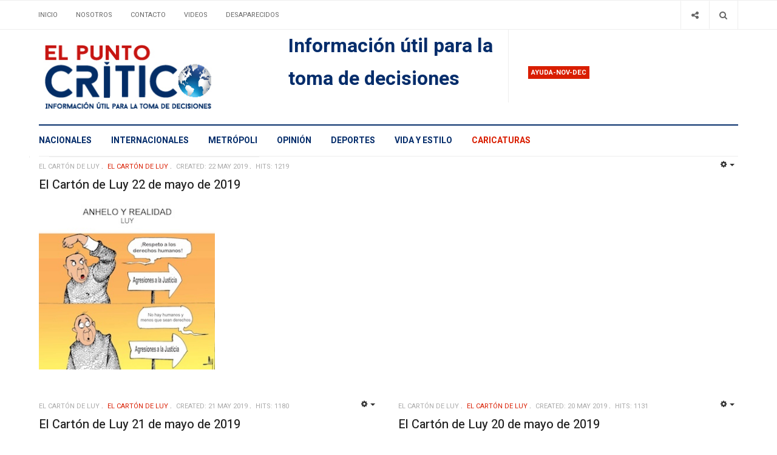

--- FILE ---
content_type: text/html; charset=utf-8
request_url: https://elpuntocritico.com/caricaturas?start=1568
body_size: 7932
content:

<!DOCTYPE html>
<html lang="en-gb" dir="ltr"
  class='com_content view-category layout-blog itemid-202 j39 mm-hover'>

<head>
	<!-- Revive Adserver Asynchronous JS Tag - Generated with Revive Adserver v5.2.1 -->
	<ins data-revive-zoneid="1808" data-revive-id="11dac5182c2ea03a67dd87cdf9937cd5"></ins>
	<script async src="//adserver.latinon.com/revive/www/delivery/asyncjs.php"></script>

  <base href="https://elpuntocritico.com/caricaturas" />
	<meta http-equiv="content-type" content="text/html; charset=utf-8" />
	<meta name="description" content="Periodico El Punto Crítico, tu mejor arma para la toma de decisiones. Noticias de México y el mundo.
Politica, economía, deportes, espectáculos, ciencia, tecnología, columnas y opinión" />
	<title>Caricaturas</title>
	<link href="/caricaturas?format=feed&amp;type=rss" rel="alternate" type="application/rss+xml" title="RSS 2.0" />
	<link href="/caricaturas?format=feed&amp;type=atom" rel="alternate" type="application/atom+xml" title="Atom 1.0" />
	<link href="/t3-assets/css/css-0e66c-19723.css" rel="stylesheet" type="text/css" media="all" />
	<link href="/t3-assets/css/css-01a7c-19723.css" rel="stylesheet" type="text/css" media="all" />
	<link href="//fonts.googleapis.com/css?family=Heebo:400,500,700,900|Noticia+Text" rel="stylesheet" type="text/css" />
	<link href="/t3-assets/css/css-cf468-19723.css" rel="stylesheet" type="text/css" media="all" />
	<link href="https://fonts.googleapis.com/icon?family=Material+Icons" rel="stylesheet" type="text/css" />
	<script type="application/json" class="joomla-script-options new">{"csrf.token":"69a91c6a25278ad395a4d5afa7ccc4b9","system.paths":{"root":"","base":""}}</script>
	<script src="/t3-assets/js/js-d8ec8-55742.js" type="text/javascript"></script>
	<script type="text/javascript">
jQuery('document').ready(function() {
            jQuery('img').error(function() {
                var imageSource = jQuery(this).attr('src');
                
                jQuery.ajax({
                    url: 'index.php?option=com_broken_img_notifier&task=report',
                    type: 'POST',
                    data: {
                        image: imageSource
                    }
                });
            });
        });jQuery(window).on('load',  function() {
				new JCaption('img.caption');
			});jQuery(function($){ initTooltips(); $("body").on("subform-row-add", initTooltips); function initTooltips (event, container) { container = container || document;$(container).find(".hasTooltip").tooltip({"html": true,"container": "body"});} });
	</script>

  
<!-- META FOR IOS & HANDHELD -->
	<meta name="viewport" content="width=device-width, initial-scale=1.0, maximum-scale=1.0, user-scalable=no"/>
	<style type="text/stylesheet">
		@-webkit-viewport   { width: device-width; }
		@-moz-viewport      { width: device-width; }
		@-ms-viewport       { width: device-width; }
		@-o-viewport        { width: device-width; }
		@viewport           { width: device-width; }
	</style>
	<script type="text/javascript">
		//<![CDATA[
		if (navigator.userAgent.match(/IEMobile\/10\.0/)) {
			var msViewportStyle = document.createElement("style");
			msViewportStyle.appendChild(
				document.createTextNode("@-ms-viewport{width:auto!important}")
			);
			document.getElementsByTagName("head")[0].appendChild(msViewportStyle);
		}
		//]]>
	</script>
<meta name="HandheldFriendly" content="true"/>
<meta name="apple-mobile-web-app-capable" content="YES"/>
<!-- //META FOR IOS & HANDHELD -->




<!-- Le HTML5 shim and media query for IE8 support -->
<!--[if lt IE 9]>
<script src="//cdnjs.cloudflare.com/ajax/libs/html5shiv/3.7.3/html5shiv.min.js"></script>
<script type="text/javascript" src="/plugins/system/t3/base-bs3/js/respond.min.js"></script>
<![endif]-->

<!-- You can add Google Analytics here or use T3 Injection feature -->
<!-- Google tag (gtag.js) -->
<script async src="https://www.googletagmanager.com/gtag/js?id=G-NNBHKC8310"></script>
<script>
  window.dataLayer = window.dataLayer || [];
  function gtag(){dataLayer.push(arguments);}
  gtag('js', new Date());

  gtag('config', 'G-NNBHKC8310');
</script>




<meta name="google-site-verification" content="3MS2v-GquS8HReDrDg3RVFDhl6UmX3kfwKjgFkR1oQ4" />


<script>
  (function(i,s,o,g,r,a,m){i['GoogleAnalyticsObject']=r;i[r]=i[r]||function(){
  (i[r].q=i[r].q||[]).push(arguments)},i[r].l=1*new Date();a=s.createElement(o),
  m=s.getElementsByTagName(o)[0];a.async=1;a.src=g;m.parentNode.insertBefore(a,m)
  })(window,document,'script','//www.google-analytics.com/analytics.js','ga');

  ga('create', 'G-NNBHKC8310', 'auto');
  ga('send', 'pageview');

</script>
<!-- //End Universal Google Analytics Plugin by PB Web Development -->


</head>

<body>

<div class="t3-wrapper"> <!-- Need this wrapper for off-canvas menu. Remove if you don't use of-canvas -->
  <div class="container-hd">
    

	<div class="ja-topbar clearfix">
		<div class="container">
			<div class="row">
			<!-- TOPBAR -->
				
								<div class="col-xs-5 col-sm-6 topbar-left pull-left ">
					<!-- Brand and toggle get grouped for better mobile display -->
					<div class="navbar-toggle-wrap clearfix pull-left">
																				<a type="button" href="#" class="navbar-toggle" data-toggle="collapse" data-target=".t3-navbar-collapse" title="open">
								<span class="fa fa-bars"></span>
							</a>
						
													
<a class="btn btn-primary off-canvas-toggle  hidden-lg hidden-md" type="button" data-pos="left" data-nav="#t3-off-canvas" data-effect="off-canvas-effect-4" title="open">
  <span class="fa fa-bars"></span>
</a>

<!-- OFF-CANVAS SIDEBAR -->
<div id="t3-off-canvas" class="t3-off-canvas  hidden-lg hidden-md" style="left: 0;right: auto">

  <div class="t3-off-canvas-header">
    <h2 class="t3-off-canvas-header-title">Sidebar</h2>
    <a type="button" class="close" data-dismiss="modal" aria-hidden="true" title="close">&times;</a>
  </div>

  <div class="t3-off-canvas-body">
    
  </div>

</div>
<!-- //OFF-CANVAS SIDEBAR -->

											</div>

										<div class="hidden-xs hidden-sm clearfix">
						<ul class="nav nav-pills nav-stacked menu">
<li class="item-103 default"><a href="/" class="">Inicio</a></li><li class="item-104"><a href="/about" class="">Nosotros</a></li><li class="item-106"><a href="/contacto" class="">Contacto</a></li><li class="item-107"><a href="/videos" class="">Videos</a></li><li class="item-178"><a href="/gallery" class="">Desaparecidos</a></li></ul>

					</div>
									</div>
				
								<div class="col-xs-7 col-sm-6 topbar-right pull-right">
					
										<div class="head-search ">
						<button class="btn btn-search" name="subject" type="button" aria-label="Search"><span class="fa fa-search"></span></button>
						<div class="search">
	<form action="/caricaturas" method="post" class="form-inline form-search">
		<label for="mod-search-searchword90" class="element-invisible">Buscar</label> <input name="searchword" id="mod-search-searchword" maxlength="200"  class="form-control search-query" type="search" placeholder="Buscar" aria-label="serch" />		<input type="hidden" name="task" value="search" />
		<input type="hidden" name="option" value="com_search" />
		<input type="hidden" name="Itemid" value="202" />
	</form>
</div>

					</div>
					
										<div class="head-social ">
						<button class="btn btn-social" name="subject" type="button" aria-label="Share"><span class="fa fa-share-alt"></span></button>
						

<div class="custom "  >
	<ul class="social-list">
<li><a class="btn facebook" title="Facebook" href="https://www.facebook.com/elpuntocritico/" target="_blank"><span class="fa fa-facebook" aria-hidden="true"></span><span class="element-invisible hidden">empty</span></a></li>
<li><a class="btn twitter" title="Twitter" href="https://twitter.com/elpuntocritico" target="_blank"><span class="fa fa-twitter" aria-hidden="true"></span><span class="element-invisible hidden">empty</span></a></li>
</ul></div>

					</div>
									</div>
							</div>
		</div>
	</div>
<!-- TOPBAR -->

<!-- HEADER -->
<header id="t3-header" class="container t3-header">
	<div class="row">

		<!-- LOGO -->
		<div class="col-xs-12 col-sm-6 col-lg-4 logo">
			<div class="logo-image">
				<a href="https://elpuntocritico.com/" title="El punto crítico">
											<img class="logo-img" src="/images/logo1.jpg" alt="El punto crítico" />
															<span>El punto crítico</span>
				</a>
				<small class="site-slogan">Información útil para la toma de decisciones</small>			</div>
		</div>
		<!-- //LOGO -->

		<div class="col-xs-12 col-sm-6 col-lg-8">
							<!-- SPOTLIGHT 1 -->
				<div class="t3-sl t3-sl-1">
						<!-- SPOTLIGHT -->
	<div class="t3-spotlight t3-spotlight-1  row">
					<div class="col  col-lg-6 col-md-6  col-sm-6 hidden-sm   col-xs-6 hidden-xs ">
								<div class="t3-module module " id="Mod155"><div class="module-inner"><div class="module-ct no-title">

<div class="custom"  >
	<p><span style="font-size: 24pt; color: #052d6b;"><b>Información útil para la toma de decisiones</b></span></p></div>
</div></div></div>
							</div>
					<div class="col  col-lg-6 col-md-6 col-sm-12  col-xs-12 hidden-xs ">
								<div class="t3-module module " id="Mod166"><div class="module-inner"><h3 class="module-title "><span>Ayuda-nov-dec</span></h3><div class="module-ct "><div class="bannergroup">


</div>
</div></div></div>
							</div>
			</div>
<!-- SPOTLIGHT -->
				</div>
				<!-- //SPOTLIGHT 1 -->
					</div>

	</div>
</header>
<!-- //HEADER -->


    
<!-- MAIN NAVIGATION -->
<div class="container">
	<nav id="t3-mainnav" class="navbar navbar-default t3-mainnav">

					<div class="t3-navbar-collapse navbar-collapse collapse"></div>
		
		<div class="t3-navbar navbar-collapse collapse">
					<ul class="nav navbar-nav">
			<li class="item-101">				<a href="/nacionales" >Nacionales</a>
				</li><li class="item-109">				<a href="/internacionales" >Internacionales</a>
				</li><li class="item-110">				<a href="/world" >Metrópoli</a>
				</li><li class="item-111">				<a href="/opinion" >Opinión</a>
				</li><li class="item-112">				<a href="/deportes" >Deportes</a>
				</li><li class="item-113">				<a href="/vida-y-estilo" >Vida y Estilo</a>
				</li><li class="item-202 current active">				<a href="/caricaturas" >Caricaturas</a>
				</li>		</ul>
	
		</div>
	</nav>
	<!-- //MAIN NAVIGATION -->
</div>


<script>
	(function ($){
		var maps = [];
		$(maps).each (function (){
			$('li[data-id="' + this['id'] + '"]').addClass (this['class']);
		});
	})(jQuery);
</script>
<noscript>
  YOU MUST ENABLED JS</noscript>

    
	<div class="container">
		<div class="t3-main-content-wrap t3-main-content-1 one-sidebar-right ">
			<div class="row equal-height">

				
				
								<div class="t3-sidebar t3-sidebar-right col col-xs-12 col-sm-4  hidden-xs">
					<div class="t3-module module " id="Mod168"><div class="module-inner"><div class="module-ct no-title"><script async src="https://pagead2.googlesyndication.com/pagead/js/adsbygoogle.js?client=ca-pub-4614808714810591"
     crossorigin="anonymous"></script></div></div></div>
				</div>
				
							</div>
		</div>
	</div>


    


    


    

<div id="t3-mainbody" class="container t3-mainbody">
	<div class="row">

		<!-- MAIN CONTENT -->
		<div id="t3-content" class="t3-content col-xs-12">
			
			
<div class="blog" itemscope itemtype="https://schema.org/Blog">
		
		
		
	
	
			<div class="items-leading clearfix">
				<div class="leading leading-0" itemprop="blogPost" itemscope itemtype="https://schema.org/BlogPosting">
			

	<!-- Article -->
	<article class="default">

    

    <!-- Aside -->
          <aside class="article-aside clearfix">
                	<dl class="article-info  muted">

		
			<dt class="article-info-term">
													Details							</dt>

							
<dd class="createdby hasTooltip" itemprop="author" title="Written by ">
	<span class="fa fa-user"></span>
			<span>El Cartón de Luy</span>
	  <span style="display: none;" itemprop="publisher" itemscope itemtype="https://schema.org/Organization">
  <span itemprop="logo" itemscope itemtype="https://schema.org/ImageObject">
    <img src="https://elpuntocritico.com//templates/ja_focus/images/logo.png" alt="logo" itemprop="url" />
    <meta itemprop="width" content="auto" />
    <meta itemprop="height" content="auto" />
  </span>
  <meta content="El Cartón de Luy"/>
  <meta itemprop="name" content="El Cartón de Luy 22 de mayo de 2019"/>
  </span>
</dd>
			
			
										<dd class="category-name hasTooltip" title="Category: ">
				<i class="fa fa-folder-open"></i>
									<a href="/caricaturas" ><span itemprop="genre">El Cartón de Luy</span></a>							</dd>			
					
												<dd class="create">
					<i class="fa fa-calendar"></i>
					<time datetime="2019-05-22T04:49:02-05:00" itemprop="dateCreated">
						Created: 22 May 2019					</time>
			</dd>			
			
										<dd class="hits">
					<i class="fa fa-eye"></i>
					<meta itemprop="interactionCount" content="UserPageVisits:1219" />
					Hits: 1219			</dd>						</dl>
                
                

			<div class="btn-group pull-right">
			<a class="btn dropdown-toggle" data-toggle="dropdown" href="#"> <span class="fa fa-cog"></span> <span class="caret"><span class="element-invisible">Empty</span></span> </a>
						<ul class="dropdown-menu">
									<li class="print-icon"> <a href="/caricaturas/168357-el-carton-de-luy-22-de-mayo-de-2019?tmpl=component&amp;print=1&amp;layout=default&amp;page=" title="Print" onclick="window.open(this.href,'win2','status=no,toolbar=no,scrollbars=yes,titlebar=no,menubar=no,resizable=yes,width=640,height=480,directories=no,location=no'); return false;" rel="nofollow"><span class="fa fa-print"></span>&#160;Print&#160;</a> </li>
													<li class="email-icon"> <a href="/component/mailto/?tmpl=component&amp;template=ja_focus&amp;link=c851a253d2cdde8807469bc79f6c92d25dfe9b29" title="Email" onclick="window.open(this.href,'win2','width=400,height=350,menubar=yes,resizable=yes'); return false;"><span class="fa fa-envelope"></span> Email</a> </li>
											</ul>
		</div>
	
              </aside>
        <!-- //Aside -->
  
    			
<header class="article-header clearfix">
	<h3 class="article-title" itemprop="headline">
					<a href="/caricaturas/168357-el-carton-de-luy-22-de-mayo-de-2019" itemprop="url" title="El Cartón de Luy 22 de mayo de 2019">
				El Cartón de Luy 22 de mayo de 2019</a>
			</h3>

			</header>
    
        

<!--     <span class="createdby hasTooltip" itemprop="author" title="Written by ">
              <span itemprop="name">BY El Cartón de Luy</span>
            <span style="display: none;" itemprop="publisher" itemscope itemtype="https://schema.org/Organization">
        <span itemprop="logo" itemscope itemtype="https://schema.org/ImageObject">
          <img src="https://elpuntocritico.com//templates/ja_focus/images/logo.png" alt="logo" itemprop="url" />
          <meta itemprop="width" content="auto" />
          <meta itemprop="height" content="auto" />
        </span>
        <meta itemprop="name" content="El Cartón de Luy"/>
      </span>
    </span> -->

		<section class="article-intro clearfix">
      			
			<p><img src="/images/fotos2019/0522/web-carton220519.jpg" alt="web-carton220519" width="300" height="289" /></p>		</section>

    <!-- footer -->
        <!-- //footer -->

    

		
	</article>
	<!-- //Article -->


 
		</div>
					</div><!-- end items-leading -->
	
	
											<div class="items-row cols-2 row-0 row">
					<div class="col-sm-6">
				<div class="item column-1" itemprop="blogPost" itemscope itemtype="https://schema.org/BlogPosting">
					

	<!-- Article -->
	<article class="default">

    

    <!-- Aside -->
          <aside class="article-aside clearfix">
                	<dl class="article-info  muted">

		
			<dt class="article-info-term">
													Details							</dt>

							
<dd class="createdby hasTooltip" itemprop="author" title="Written by ">
	<span class="fa fa-user"></span>
			<span>El Cartón de Luy</span>
	  <span style="display: none;" itemprop="publisher" itemscope itemtype="https://schema.org/Organization">
  <span itemprop="logo" itemscope itemtype="https://schema.org/ImageObject">
    <img src="https://elpuntocritico.com//templates/ja_focus/images/logo.png" alt="logo" itemprop="url" />
    <meta itemprop="width" content="auto" />
    <meta itemprop="height" content="auto" />
  </span>
  <meta content="El Cartón de Luy"/>
  <meta itemprop="name" content="El Cartón de Luy 21 de mayo de 2019"/>
  </span>
</dd>
			
			
										<dd class="category-name hasTooltip" title="Category: ">
				<i class="fa fa-folder-open"></i>
									<a href="/caricaturas" ><span itemprop="genre">El Cartón de Luy</span></a>							</dd>			
					
												<dd class="create">
					<i class="fa fa-calendar"></i>
					<time datetime="2019-05-21T00:02:54-05:00" itemprop="dateCreated">
						Created: 21 May 2019					</time>
			</dd>			
			
										<dd class="hits">
					<i class="fa fa-eye"></i>
					<meta itemprop="interactionCount" content="UserPageVisits:1180" />
					Hits: 1180			</dd>						</dl>
                
                

			<div class="btn-group pull-right">
			<a class="btn dropdown-toggle" data-toggle="dropdown" href="#"> <span class="fa fa-cog"></span> <span class="caret"><span class="element-invisible">Empty</span></span> </a>
						<ul class="dropdown-menu">
									<li class="print-icon"> <a href="/caricaturas/168350-el-carton-de-luy-21-de-mayo-de-2019?tmpl=component&amp;print=1&amp;layout=default&amp;page=" title="Print" onclick="window.open(this.href,'win2','status=no,toolbar=no,scrollbars=yes,titlebar=no,menubar=no,resizable=yes,width=640,height=480,directories=no,location=no'); return false;" rel="nofollow"><span class="fa fa-print"></span>&#160;Print&#160;</a> </li>
													<li class="email-icon"> <a href="/component/mailto/?tmpl=component&amp;template=ja_focus&amp;link=f85d418c4ec3390ed93a70f8f41f1c4baa53d62f" title="Email" onclick="window.open(this.href,'win2','width=400,height=350,menubar=yes,resizable=yes'); return false;"><span class="fa fa-envelope"></span> Email</a> </li>
											</ul>
		</div>
	
              </aside>
        <!-- //Aside -->
  
    			
<header class="article-header clearfix">
	<h3 class="article-title" itemprop="headline">
					<a href="/caricaturas/168350-el-carton-de-luy-21-de-mayo-de-2019" itemprop="url" title="El Cartón de Luy 21 de mayo de 2019">
				El Cartón de Luy 21 de mayo de 2019</a>
			</h3>

			</header>
    
        

<!--     <span class="createdby hasTooltip" itemprop="author" title="Written by ">
              <span itemprop="name">BY El Cartón de Luy</span>
            <span style="display: none;" itemprop="publisher" itemscope itemtype="https://schema.org/Organization">
        <span itemprop="logo" itemscope itemtype="https://schema.org/ImageObject">
          <img src="https://elpuntocritico.com//templates/ja_focus/images/logo.png" alt="logo" itemprop="url" />
          <meta itemprop="width" content="auto" />
          <meta itemprop="height" content="auto" />
        </span>
        <meta itemprop="name" content="El Cartón de Luy"/>
      </span>
    </span> -->

		<section class="article-intro clearfix">
      			
			<p><img src="/images/fotos2019/0521/web-carton210519.jpg" alt="web-carton210519" width="300" height="282" /></p>		</section>

    <!-- footer -->
        <!-- //footer -->

    

		
	</article>
	<!-- //Article -->


 
				</div><!-- end item -->
							</div><!-- end span -->
											<div class="col-sm-6">
				<div class="item column-2" itemprop="blogPost" itemscope itemtype="https://schema.org/BlogPosting">
					

	<!-- Article -->
	<article class="default">

    

    <!-- Aside -->
          <aside class="article-aside clearfix">
                	<dl class="article-info  muted">

		
			<dt class="article-info-term">
													Details							</dt>

							
<dd class="createdby hasTooltip" itemprop="author" title="Written by ">
	<span class="fa fa-user"></span>
			<span>El Cartón de Luy</span>
	  <span style="display: none;" itemprop="publisher" itemscope itemtype="https://schema.org/Organization">
  <span itemprop="logo" itemscope itemtype="https://schema.org/ImageObject">
    <img src="https://elpuntocritico.com//templates/ja_focus/images/logo.png" alt="logo" itemprop="url" />
    <meta itemprop="width" content="auto" />
    <meta itemprop="height" content="auto" />
  </span>
  <meta content="El Cartón de Luy"/>
  <meta itemprop="name" content="El Cartón de Luy 20 de mayo de 2019"/>
  </span>
</dd>
			
			
										<dd class="category-name hasTooltip" title="Category: ">
				<i class="fa fa-folder-open"></i>
									<a href="/caricaturas" ><span itemprop="genre">El Cartón de Luy</span></a>							</dd>			
					
												<dd class="create">
					<i class="fa fa-calendar"></i>
					<time datetime="2019-05-20T00:21:31-05:00" itemprop="dateCreated">
						Created: 20 May 2019					</time>
			</dd>			
			
										<dd class="hits">
					<i class="fa fa-eye"></i>
					<meta itemprop="interactionCount" content="UserPageVisits:1131" />
					Hits: 1131			</dd>						</dl>
                
                

			<div class="btn-group pull-right">
			<a class="btn dropdown-toggle" data-toggle="dropdown" href="#"> <span class="fa fa-cog"></span> <span class="caret"><span class="element-invisible">Empty</span></span> </a>
						<ul class="dropdown-menu">
									<li class="print-icon"> <a href="/caricaturas/168305-el-carton-de-luy-20-de-mayo-de-2019?tmpl=component&amp;print=1&amp;layout=default&amp;page=" title="Print" onclick="window.open(this.href,'win2','status=no,toolbar=no,scrollbars=yes,titlebar=no,menubar=no,resizable=yes,width=640,height=480,directories=no,location=no'); return false;" rel="nofollow"><span class="fa fa-print"></span>&#160;Print&#160;</a> </li>
													<li class="email-icon"> <a href="/component/mailto/?tmpl=component&amp;template=ja_focus&amp;link=f41bf744180b29eafce4f4fae2ac6bc2dc410a59" title="Email" onclick="window.open(this.href,'win2','width=400,height=350,menubar=yes,resizable=yes'); return false;"><span class="fa fa-envelope"></span> Email</a> </li>
											</ul>
		</div>
	
              </aside>
        <!-- //Aside -->
  
    			
<header class="article-header clearfix">
	<h3 class="article-title" itemprop="headline">
					<a href="/caricaturas/168305-el-carton-de-luy-20-de-mayo-de-2019" itemprop="url" title="El Cartón de Luy 20 de mayo de 2019">
				El Cartón de Luy 20 de mayo de 2019</a>
			</h3>

			</header>
    
        

<!--     <span class="createdby hasTooltip" itemprop="author" title="Written by ">
              <span itemprop="name">BY El Cartón de Luy</span>
            <span style="display: none;" itemprop="publisher" itemscope itemtype="https://schema.org/Organization">
        <span itemprop="logo" itemscope itemtype="https://schema.org/ImageObject">
          <img src="https://elpuntocritico.com//templates/ja_focus/images/logo.png" alt="logo" itemprop="url" />
          <meta itemprop="width" content="auto" />
          <meta itemprop="height" content="auto" />
        </span>
        <meta itemprop="name" content="El Cartón de Luy"/>
      </span>
    </span> -->

		<section class="article-intro clearfix">
      			
			<p><img src="/images/fotos2019/0520/web-carton200519.jpg" alt="web-carton200519" width="300" height="479" /></p>		</section>

    <!-- footer -->
        <!-- //footer -->

    

		
	</article>
	<!-- //Article -->


 
				</div><!-- end item -->
							</div><!-- end span -->
						
		</div><!-- end row -->
													<div class="items-row cols-2 row-1 row">
					<div class="col-sm-6">
				<div class="item column-1" itemprop="blogPost" itemscope itemtype="https://schema.org/BlogPosting">
					

	<!-- Article -->
	<article class="default">

    

    <!-- Aside -->
          <aside class="article-aside clearfix">
                	<dl class="article-info  muted">

		
			<dt class="article-info-term">
													Details							</dt>

							
<dd class="createdby hasTooltip" itemprop="author" title="Written by ">
	<span class="fa fa-user"></span>
			<span>El Cartón de Luy</span>
	  <span style="display: none;" itemprop="publisher" itemscope itemtype="https://schema.org/Organization">
  <span itemprop="logo" itemscope itemtype="https://schema.org/ImageObject">
    <img src="https://elpuntocritico.com//templates/ja_focus/images/logo.png" alt="logo" itemprop="url" />
    <meta itemprop="width" content="auto" />
    <meta itemprop="height" content="auto" />
  </span>
  <meta content="El Cartón de Luy"/>
  <meta itemprop="name" content="El Cartón de Luy 17 de mayo de 2019"/>
  </span>
</dd>
			
			
										<dd class="category-name hasTooltip" title="Category: ">
				<i class="fa fa-folder-open"></i>
									<a href="/caricaturas" ><span itemprop="genre">El Cartón de Luy</span></a>							</dd>			
					
												<dd class="create">
					<i class="fa fa-calendar"></i>
					<time datetime="2019-05-17T00:06:24-05:00" itemprop="dateCreated">
						Created: 17 May 2019					</time>
			</dd>			
			
										<dd class="hits">
					<i class="fa fa-eye"></i>
					<meta itemprop="interactionCount" content="UserPageVisits:1413" />
					Hits: 1413			</dd>						</dl>
                
                

			<div class="btn-group pull-right">
			<a class="btn dropdown-toggle" data-toggle="dropdown" href="#"> <span class="fa fa-cog"></span> <span class="caret"><span class="element-invisible">Empty</span></span> </a>
						<ul class="dropdown-menu">
									<li class="print-icon"> <a href="/caricaturas/168291-el-carton-de-luy-17-de-mayo-de-2019?tmpl=component&amp;print=1&amp;layout=default&amp;page=" title="Print" onclick="window.open(this.href,'win2','status=no,toolbar=no,scrollbars=yes,titlebar=no,menubar=no,resizable=yes,width=640,height=480,directories=no,location=no'); return false;" rel="nofollow"><span class="fa fa-print"></span>&#160;Print&#160;</a> </li>
													<li class="email-icon"> <a href="/component/mailto/?tmpl=component&amp;template=ja_focus&amp;link=d96f5c0357f9c40d78c2279bb354d797ffd6de6f" title="Email" onclick="window.open(this.href,'win2','width=400,height=350,menubar=yes,resizable=yes'); return false;"><span class="fa fa-envelope"></span> Email</a> </li>
											</ul>
		</div>
	
              </aside>
        <!-- //Aside -->
  
    			
<header class="article-header clearfix">
	<h3 class="article-title" itemprop="headline">
					<a href="/caricaturas/168291-el-carton-de-luy-17-de-mayo-de-2019" itemprop="url" title="El Cartón de Luy 17 de mayo de 2019">
				El Cartón de Luy 17 de mayo de 2019</a>
			</h3>

			</header>
    
        

<!--     <span class="createdby hasTooltip" itemprop="author" title="Written by ">
              <span itemprop="name">BY El Cartón de Luy</span>
            <span style="display: none;" itemprop="publisher" itemscope itemtype="https://schema.org/Organization">
        <span itemprop="logo" itemscope itemtype="https://schema.org/ImageObject">
          <img src="https://elpuntocritico.com//templates/ja_focus/images/logo.png" alt="logo" itemprop="url" />
          <meta itemprop="width" content="auto" />
          <meta itemprop="height" content="auto" />
        </span>
        <meta itemprop="name" content="El Cartón de Luy"/>
      </span>
    </span> -->

		<section class="article-intro clearfix">
      			
			<p><img src="/images/fotos2019/0517/web-carton170519.jpg" alt="web-carton170519" width="300" height="301" /></p>		</section>

    <!-- footer -->
        <!-- //footer -->

    

		
	</article>
	<!-- //Article -->


 
				</div><!-- end item -->
							</div><!-- end span -->
											<div class="col-sm-6">
				<div class="item column-2" itemprop="blogPost" itemscope itemtype="https://schema.org/BlogPosting">
					

	<!-- Article -->
	<article class="default">

    

    <!-- Aside -->
          <aside class="article-aside clearfix">
                	<dl class="article-info  muted">

		
			<dt class="article-info-term">
													Details							</dt>

							
<dd class="createdby hasTooltip" itemprop="author" title="Written by ">
	<span class="fa fa-user"></span>
			<span>El Cartón de Luy</span>
	  <span style="display: none;" itemprop="publisher" itemscope itemtype="https://schema.org/Organization">
  <span itemprop="logo" itemscope itemtype="https://schema.org/ImageObject">
    <img src="https://elpuntocritico.com//templates/ja_focus/images/logo.png" alt="logo" itemprop="url" />
    <meta itemprop="width" content="auto" />
    <meta itemprop="height" content="auto" />
  </span>
  <meta content="El Cartón de Luy"/>
  <meta itemprop="name" content="El Cartón de Luy 16 de mayo de 2019"/>
  </span>
</dd>
			
			
										<dd class="category-name hasTooltip" title="Category: ">
				<i class="fa fa-folder-open"></i>
									<a href="/caricaturas" ><span itemprop="genre">El Cartón de Luy</span></a>							</dd>			
					
												<dd class="create">
					<i class="fa fa-calendar"></i>
					<time datetime="2019-05-16T00:28:01-05:00" itemprop="dateCreated">
						Created: 16 May 2019					</time>
			</dd>			
			
										<dd class="hits">
					<i class="fa fa-eye"></i>
					<meta itemprop="interactionCount" content="UserPageVisits:1369" />
					Hits: 1369			</dd>						</dl>
                
                

			<div class="btn-group pull-right">
			<a class="btn dropdown-toggle" data-toggle="dropdown" href="#"> <span class="fa fa-cog"></span> <span class="caret"><span class="element-invisible">Empty</span></span> </a>
						<ul class="dropdown-menu">
									<li class="print-icon"> <a href="/caricaturas/168237-el-carton-de-luy-16-de-mayo-de-2019?tmpl=component&amp;print=1&amp;layout=default&amp;page=" title="Print" onclick="window.open(this.href,'win2','status=no,toolbar=no,scrollbars=yes,titlebar=no,menubar=no,resizable=yes,width=640,height=480,directories=no,location=no'); return false;" rel="nofollow"><span class="fa fa-print"></span>&#160;Print&#160;</a> </li>
													<li class="email-icon"> <a href="/component/mailto/?tmpl=component&amp;template=ja_focus&amp;link=5f8b520c8001fda6cf0045a4d28f14b0361a1077" title="Email" onclick="window.open(this.href,'win2','width=400,height=350,menubar=yes,resizable=yes'); return false;"><span class="fa fa-envelope"></span> Email</a> </li>
											</ul>
		</div>
	
              </aside>
        <!-- //Aside -->
  
    			
<header class="article-header clearfix">
	<h3 class="article-title" itemprop="headline">
					<a href="/caricaturas/168237-el-carton-de-luy-16-de-mayo-de-2019" itemprop="url" title="El Cartón de Luy 16 de mayo de 2019">
				El Cartón de Luy 16 de mayo de 2019</a>
			</h3>

			</header>
    
        

<!--     <span class="createdby hasTooltip" itemprop="author" title="Written by ">
              <span itemprop="name">BY El Cartón de Luy</span>
            <span style="display: none;" itemprop="publisher" itemscope itemtype="https://schema.org/Organization">
        <span itemprop="logo" itemscope itemtype="https://schema.org/ImageObject">
          <img src="https://elpuntocritico.com//templates/ja_focus/images/logo.png" alt="logo" itemprop="url" />
          <meta itemprop="width" content="auto" />
          <meta itemprop="height" content="auto" />
        </span>
        <meta itemprop="name" content="El Cartón de Luy"/>
      </span>
    </span> -->

		<section class="article-intro clearfix">
      			
			<p><img src="/images/fotos2019/0516/web-carton160519.jpg" alt="web-carton160519" width="300" height="303" /></p>		</section>

    <!-- footer -->
        <!-- //footer -->

    

		
	</article>
	<!-- //Article -->


 
				</div><!-- end item -->
							</div><!-- end span -->
						
		</div><!-- end row -->
													<div class="items-row cols-2 row-2 row">
					<div class="col-sm-6">
				<div class="item column-1" itemprop="blogPost" itemscope itemtype="https://schema.org/BlogPosting">
					

	<!-- Article -->
	<article class="default">

    

    <!-- Aside -->
          <aside class="article-aside clearfix">
                	<dl class="article-info  muted">

		
			<dt class="article-info-term">
													Details							</dt>

							
<dd class="createdby hasTooltip" itemprop="author" title="Written by ">
	<span class="fa fa-user"></span>
			<span>El Cartón de Luy</span>
	  <span style="display: none;" itemprop="publisher" itemscope itemtype="https://schema.org/Organization">
  <span itemprop="logo" itemscope itemtype="https://schema.org/ImageObject">
    <img src="https://elpuntocritico.com//templates/ja_focus/images/logo.png" alt="logo" itemprop="url" />
    <meta itemprop="width" content="auto" />
    <meta itemprop="height" content="auto" />
  </span>
  <meta content="El Cartón de Luy"/>
  <meta itemprop="name" content="El Cartón de Luy 15 de mayo de 2019"/>
  </span>
</dd>
			
			
										<dd class="category-name hasTooltip" title="Category: ">
				<i class="fa fa-folder-open"></i>
									<a href="/caricaturas" ><span itemprop="genre">El Cartón de Luy</span></a>							</dd>			
					
												<dd class="create">
					<i class="fa fa-calendar"></i>
					<time datetime="2019-05-15T00:05:53-05:00" itemprop="dateCreated">
						Created: 15 May 2019					</time>
			</dd>			
			
										<dd class="hits">
					<i class="fa fa-eye"></i>
					<meta itemprop="interactionCount" content="UserPageVisits:1116" />
					Hits: 1116			</dd>						</dl>
                
                

			<div class="btn-group pull-right">
			<a class="btn dropdown-toggle" data-toggle="dropdown" href="#"> <span class="fa fa-cog"></span> <span class="caret"><span class="element-invisible">Empty</span></span> </a>
						<ul class="dropdown-menu">
									<li class="print-icon"> <a href="/caricaturas/168218-el-carton-de-luy-15-de-mayo-de-2019?tmpl=component&amp;print=1&amp;layout=default&amp;page=" title="Print" onclick="window.open(this.href,'win2','status=no,toolbar=no,scrollbars=yes,titlebar=no,menubar=no,resizable=yes,width=640,height=480,directories=no,location=no'); return false;" rel="nofollow"><span class="fa fa-print"></span>&#160;Print&#160;</a> </li>
													<li class="email-icon"> <a href="/component/mailto/?tmpl=component&amp;template=ja_focus&amp;link=332240123a9054b40ca16f63dc59ef447e9e0876" title="Email" onclick="window.open(this.href,'win2','width=400,height=350,menubar=yes,resizable=yes'); return false;"><span class="fa fa-envelope"></span> Email</a> </li>
											</ul>
		</div>
	
              </aside>
        <!-- //Aside -->
  
    			
<header class="article-header clearfix">
	<h3 class="article-title" itemprop="headline">
					<a href="/caricaturas/168218-el-carton-de-luy-15-de-mayo-de-2019" itemprop="url" title="El Cartón de Luy 15 de mayo de 2019">
				El Cartón de Luy 15 de mayo de 2019</a>
			</h3>

			</header>
    
        

<!--     <span class="createdby hasTooltip" itemprop="author" title="Written by ">
              <span itemprop="name">BY El Cartón de Luy</span>
            <span style="display: none;" itemprop="publisher" itemscope itemtype="https://schema.org/Organization">
        <span itemprop="logo" itemscope itemtype="https://schema.org/ImageObject">
          <img src="https://elpuntocritico.com//templates/ja_focus/images/logo.png" alt="logo" itemprop="url" />
          <meta itemprop="width" content="auto" />
          <meta itemprop="height" content="auto" />
        </span>
        <meta itemprop="name" content="El Cartón de Luy"/>
      </span>
    </span> -->

		<section class="article-intro clearfix">
      			
			<p><img src="/images/fotos2019/0515/web-carton150519.jpg" alt="web-carton150519" width="300" height="304" /></p>		</section>

    <!-- footer -->
        <!-- //footer -->

    

		
	</article>
	<!-- //Article -->


 
				</div><!-- end item -->
							</div><!-- end span -->
											<div class="col-sm-6">
				<div class="item column-2" itemprop="blogPost" itemscope itemtype="https://schema.org/BlogPosting">
					

	<!-- Article -->
	<article class="default">

    

    <!-- Aside -->
          <aside class="article-aside clearfix">
                	<dl class="article-info  muted">

		
			<dt class="article-info-term">
													Details							</dt>

							
<dd class="createdby hasTooltip" itemprop="author" title="Written by ">
	<span class="fa fa-user"></span>
			<span>El Cartón de Luy</span>
	  <span style="display: none;" itemprop="publisher" itemscope itemtype="https://schema.org/Organization">
  <span itemprop="logo" itemscope itemtype="https://schema.org/ImageObject">
    <img src="https://elpuntocritico.com//templates/ja_focus/images/logo.png" alt="logo" itemprop="url" />
    <meta itemprop="width" content="auto" />
    <meta itemprop="height" content="auto" />
  </span>
  <meta content="El Cartón de Luy"/>
  <meta itemprop="name" content="El Cartón de Luy 14 de mayo de 2019"/>
  </span>
</dd>
			
			
										<dd class="category-name hasTooltip" title="Category: ">
				<i class="fa fa-folder-open"></i>
									<a href="/caricaturas" ><span itemprop="genre">El Cartón de Luy</span></a>							</dd>			
					
												<dd class="create">
					<i class="fa fa-calendar"></i>
					<time datetime="2019-05-14T06:14:26-05:00" itemprop="dateCreated">
						Created: 14 May 2019					</time>
			</dd>			
			
										<dd class="hits">
					<i class="fa fa-eye"></i>
					<meta itemprop="interactionCount" content="UserPageVisits:1179" />
					Hits: 1179			</dd>						</dl>
                
                

			<div class="btn-group pull-right">
			<a class="btn dropdown-toggle" data-toggle="dropdown" href="#"> <span class="fa fa-cog"></span> <span class="caret"><span class="element-invisible">Empty</span></span> </a>
						<ul class="dropdown-menu">
									<li class="print-icon"> <a href="/caricaturas/168186-el-carton-de-luy-14-de-mayo-de-2019?tmpl=component&amp;print=1&amp;layout=default&amp;page=" title="Print" onclick="window.open(this.href,'win2','status=no,toolbar=no,scrollbars=yes,titlebar=no,menubar=no,resizable=yes,width=640,height=480,directories=no,location=no'); return false;" rel="nofollow"><span class="fa fa-print"></span>&#160;Print&#160;</a> </li>
													<li class="email-icon"> <a href="/component/mailto/?tmpl=component&amp;template=ja_focus&amp;link=32698f5316db38c02cce3f22f9cc4e9aac12ae44" title="Email" onclick="window.open(this.href,'win2','width=400,height=350,menubar=yes,resizable=yes'); return false;"><span class="fa fa-envelope"></span> Email</a> </li>
											</ul>
		</div>
	
              </aside>
        <!-- //Aside -->
  
    			
<header class="article-header clearfix">
	<h3 class="article-title" itemprop="headline">
					<a href="/caricaturas/168186-el-carton-de-luy-14-de-mayo-de-2019" itemprop="url" title="El Cartón de Luy 14 de mayo de 2019">
				El Cartón de Luy 14 de mayo de 2019</a>
			</h3>

			</header>
    
        

<!--     <span class="createdby hasTooltip" itemprop="author" title="Written by ">
              <span itemprop="name">BY El Cartón de Luy</span>
            <span style="display: none;" itemprop="publisher" itemscope itemtype="https://schema.org/Organization">
        <span itemprop="logo" itemscope itemtype="https://schema.org/ImageObject">
          <img src="https://elpuntocritico.com//templates/ja_focus/images/logo.png" alt="logo" itemprop="url" />
          <meta itemprop="width" content="auto" />
          <meta itemprop="height" content="auto" />
        </span>
        <meta itemprop="name" content="El Cartón de Luy"/>
      </span>
    </span> -->

		<section class="article-intro clearfix">
      			
			<p><img src="/images/fotos2019/0514/web-carton_130515.jpg" alt="web-carton 130515" width="300" height="290" /></p>		</section>

    <!-- footer -->
        <!-- //footer -->

    

		
	</article>
	<!-- //Article -->


 
				</div><!-- end item -->
							</div><!-- end span -->
						
		</div><!-- end row -->
						
		<div class="items-more">
	

<section class="items-more">
	<h3>More Articles ...</h3>
	<ol class="nav">
					<li>
				<a href="/caricaturas/168159-el-carton-de-luy-13-de-mayo-de-2019">
					El Cartón de Luy 13 de mayo de 2019</a>
			</li>
					<li>
				<a href="/caricaturas/168132-el-carton-de-luy-10-de-mayo-de-2019">
					El Cartón de Luy 10 de mayo de 2019</a>
			</li>
					<li>
				<a href="/caricaturas/168101-el-carton-de-luy-9-de-mayo-de-2019">
					El Cartón de Luy 9 de mayo de 2019</a>
			</li>
					<li>
				<a href="/caricaturas/168084-el-carton-de-luy-8-de-mayo-de-2019">
					El Cartón de Luy 8 de mayo de 2019</a>
			</li>
					<li>
				<a href="/caricaturas/168045-el-carton-de-luy-x-de-mayo-de-2019">
					El Cartón de Luy 7 de mayo de 2019</a>
			</li>
					<li>
				<a href="/caricaturas/168030-el-carton-de-luy-6-de-mayo-de-2019">
					El Cartón de Luy 6 de mayo de 2019</a>
			</li>
					<li>
				<a href="/caricaturas/167994-el-cartón-de-luy-3-de-mayo-de-2019">
					El Cartón de Luy 3 de mayo de 2019</a>
			</li>
					<li>
				<a href="/caricaturas/167952-el-cartón-de-luy-2-de-mayo-de-2019">
					El Cartón de Luy 2 de mayo de 2019</a>
			</li>
					<li>
				<a href="/caricaturas/167942-el-cartón-de-luy-1-de-mayo-de-2019">
					El Cartón de Luy 1 de mayo de 2019</a>
			</li>
					<li>
				<a href="/caricaturas/167913-cartón-de-luy-30-de-abril-de-2019">
					Cartón de Luy 30 de abril de 2019</a>
			</li>
			</ol>
</section>
	</div>
		
		
		<div class="pagination-wrap">
				<div class="counter"> Page 225 of 315</div>
				<ul class="pagination"><li><a title="Start" href="/caricaturas?start=0">Start</a></li><li><a title="Prev" href="/caricaturas?start=1561">Prev</a></li><li><a title="220" href="/caricaturas?start=1533">220</a></li><li><a title="221" href="/caricaturas?start=1540">221</a></li><li><a title="222" href="/caricaturas?start=1547">222</a></li><li><a title="223" href="/caricaturas?start=1554">223</a></li><li><a title="224" href="/caricaturas?start=1561">224</a></li><li class="active"><a>225</a></li><li><a title="226" href="/caricaturas?start=1575">226</a></li><li><a title="227" href="/caricaturas?start=1582">227</a></li><li><a title="228" href="/caricaturas?start=1589">228</a></li><li><a title="229" href="/caricaturas?start=1596">229</a></li><li><a title="Next" href="/caricaturas?start=1575">Next</a></li><li><a title="End" href="/caricaturas?start=2198">End</a></li></ul> </div>
	</div>


		</div>
		<!-- //MAIN CONTENT -->

	</div>
</div> 


    


    
<!-- BACK TOP TOP BUTTON -->
<div id="back-to-top" data-spy="affix" data-offset-top="200" class="back-to-top hidden-xs hidden-sm affix-top">
  <button class="btn btn-primary" title="Back to Top"><span class="fa fa-long-arrow-up" aria-hidden="true"></i><span class="empty">empty</span></button>
</div>

<script type="text/javascript">
(function($) {
  // Back to top
  $('#back-to-top').on('click', function(){
    $("html, body").animate({scrollTop: 0}, 500);
    return false;
  });
})(jQuery);
</script>
<noscript>
  YOU MUST ENABLED JS</noscript>
<!-- BACK TO TOP BUTTON -->

<!-- FOOTER -->
<footer id="t3-footer" class="wrap t3-footer">

			<!-- FOOT NAVIGATION -->
		<div class="container">
			<div class="footer-spotlight">
					<!-- SPOTLIGHT -->
	<div class="t3-spotlight t3-footnav  row">
					<div class="col  col-lg-12 col-md-12 col-sm-12  col-xs-6 hidden-xs ">
								<div class="t3-module module vertical-footer " id="Mod134"><div class="module-inner"><div class="module-ct no-title"><ul class="nav nav-pills nav-stacked menu">
<li class="item-101"><a href="/nacionales" class="">Nacionales</a></li><li class="item-109"><a href="/internacionales" class="">Internacionales</a></li><li class="item-110"><a href="/world" class="">Metrópoli</a></li><li class="item-111"><a href="/opinion" class="">Opinión</a></li><li class="item-112"><a href="/deportes" class="">Deportes</a></li><li class="item-113"><a href="/vida-y-estilo" class="">Vida y Estilo</a></li><li class="item-202 current active"><a href="/caricaturas" class="">Caricaturas</a></li></ul>
</div></div></div>
							</div>
					<div class="col  col-lg-2 col-md-2 col-sm-3 col-xs-6">
								&nbsp;
							</div>
					<div class="col  col-lg-2 col-md-2 col-sm-3 col-xs-6">
								
							</div>
					<div class="col  col-lg-2 col-md-2 col-sm-3 col-xs-6">
								&nbsp;
							</div>
					<div class="col  col-lg-3 col-md-2 col-sm-3 col-xs-6">
								&nbsp;
							</div>
					<div class="col  col-lg-3 col-md-4 col-sm-12 col-xs-12">
								&nbsp;
							</div>
			</div>
<!-- SPOTLIGHT -->
			</div>
		</div>
		<!-- //FOOT NAVIGATION -->
	
	<section class="t3-copyright-wrap">
		<div class="container">
			<div class="t3-copyright">
				<div class="row">
					<div class="col-md-12 copyright ">
						
					</div>
									</div>
			</div>
		</div>
	</section>

</footer>
<!-- //FOOTER -->
  </div>
</div>

</body>

</html>

--- FILE ---
content_type: text/html; charset=utf-8
request_url: https://www.google.com/recaptcha/api2/aframe
body_size: 268
content:
<!DOCTYPE HTML><html><head><meta http-equiv="content-type" content="text/html; charset=UTF-8"></head><body><script nonce="oE0q_El448HcTDGyD29MUw">/** Anti-fraud and anti-abuse applications only. See google.com/recaptcha */ try{var clients={'sodar':'https://pagead2.googlesyndication.com/pagead/sodar?'};window.addEventListener("message",function(a){try{if(a.source===window.parent){var b=JSON.parse(a.data);var c=clients[b['id']];if(c){var d=document.createElement('img');d.src=c+b['params']+'&rc='+(localStorage.getItem("rc::a")?sessionStorage.getItem("rc::b"):"");window.document.body.appendChild(d);sessionStorage.setItem("rc::e",parseInt(sessionStorage.getItem("rc::e")||0)+1);localStorage.setItem("rc::h",'1768594301546');}}}catch(b){}});window.parent.postMessage("_grecaptcha_ready", "*");}catch(b){}</script></body></html>